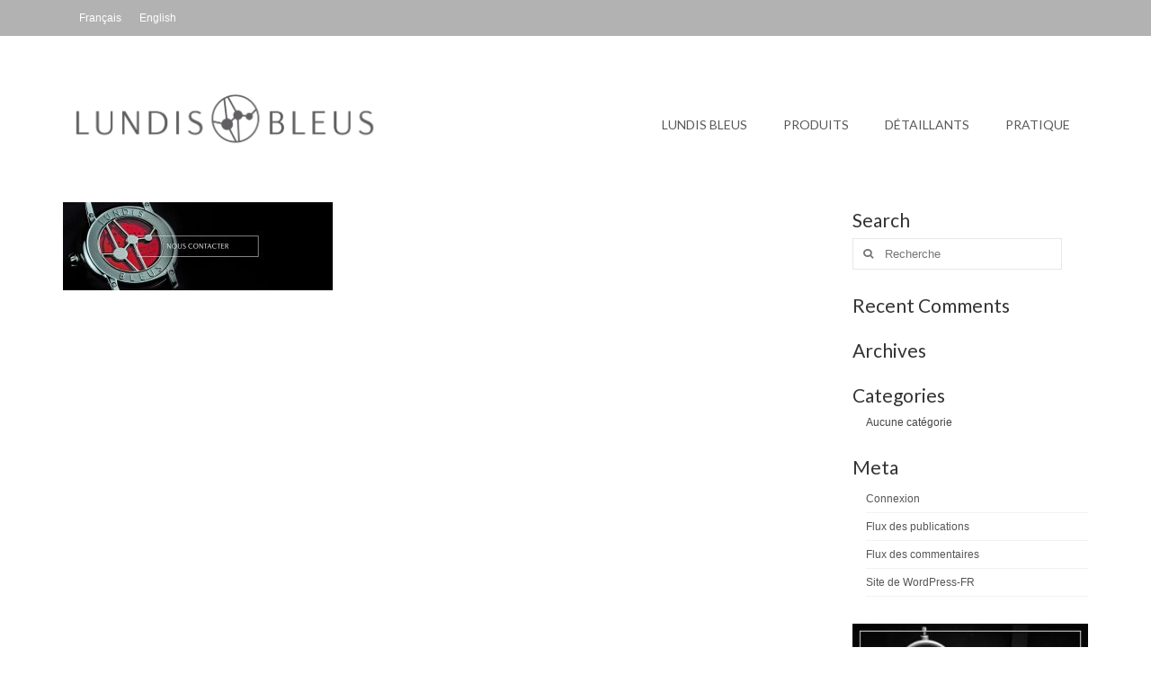

--- FILE ---
content_type: text/html; charset=UTF-8
request_url: https://lundis-bleus.com/contact/nous_contacter-2/
body_size: 13198
content:
<!DOCTYPE html>
<html class="no-js" lang="fr-FR" itemscope="itemscope" itemtype="https://schema.org/WebPage">
<head>
  <meta charset="UTF-8">
  <meta name="viewport" content="width=device-width, initial-scale=1.0">
  <meta http-equiv="X-UA-Compatible" content="IE=edge">
  <meta name='robots' content='index, follow, max-image-preview:large, max-snippet:-1, max-video-preview:-1' />
<link rel="alternate" hreflang="fr" href="https://lundis-bleus.com/contact/nous_contacter-2/" />
<link rel="alternate" hreflang="en" href="https://lundis-bleus.com/en/contact/nous_contacter-2-2/" />
<link rel="alternate" hreflang="x-default" href="https://lundis-bleus.com/contact/nous_contacter-2/" />

            <script data-no-defer="1" data-ezscrex="false" data-cfasync="false" data-pagespeed-no-defer data-cookieconsent="ignore">
                var ctPublicFunctions = {"_ajax_nonce":"754c7a5d77","_rest_nonce":"d0738f7093","_ajax_url":"\/wp-admin\/admin-ajax.php","_rest_url":"https:\/\/lundis-bleus.com\/wp-json\/","data__cookies_type":"native","data__ajax_type":"admin_ajax","data__bot_detector_enabled":0,"data__frontend_data_log_enabled":1,"cookiePrefix":"","wprocket_detected":false,"host_url":"lundis-bleus.com","text__ee_click_to_select":"Click to select the whole data","text__ee_original_email":"The complete one is","text__ee_got_it":"Got it","text__ee_blocked":"Blocked","text__ee_cannot_connect":"Cannot connect","text__ee_cannot_decode":"Can not decode email. Unknown reason","text__ee_email_decoder":"CleanTalk email decoder","text__ee_wait_for_decoding":"The magic is on the way!","text__ee_decoding_process":"Please wait a few seconds while we decode the contact data."}
            </script>
        
            <script data-no-defer="1" data-ezscrex="false" data-cfasync="false" data-pagespeed-no-defer data-cookieconsent="ignore">
                var ctPublic = {"_ajax_nonce":"754c7a5d77","settings__forms__check_internal":"0","settings__forms__check_external":"0","settings__forms__force_protection":0,"settings__forms__search_test":1,"settings__forms__wc_add_to_cart":0,"settings__data__bot_detector_enabled":0,"settings__sfw__anti_crawler":1,"blog_home":"https:\/\/lundis-bleus.com\/","pixel__setting":"0","pixel__enabled":false,"pixel__url":null,"data__email_check_before_post":1,"data__email_check_exist_post":0,"data__cookies_type":"native","data__key_is_ok":true,"data__visible_fields_required":true,"wl_brandname":"Anti-Spam by CleanTalk","wl_brandname_short":"CleanTalk","ct_checkjs_key":1304297987,"emailEncoderPassKey":"0c53a5848b6cb827a8e9834ad5532a00","bot_detector_forms_excluded":"W10=","advancedCacheExists":false,"varnishCacheExists":false,"wc_ajax_add_to_cart":true}
            </script>
        
	<!-- This site is optimized with the Yoast SEO plugin v24.5 - https://yoast.com/wordpress/plugins/seo/ -->
	<title>nous_contacter - Lundis Bleus</title>
	<link rel="canonical" href="https://lundis-bleus.com/contact/nous_contacter-2/" />
	<meta property="og:locale" content="fr_FR" />
	<meta property="og:type" content="article" />
	<meta property="og:title" content="nous_contacter - Lundis Bleus" />
	<meta property="og:url" content="https://lundis-bleus.com/contact/nous_contacter-2/" />
	<meta property="og:site_name" content="Lundis Bleus" />
	<meta property="article:publisher" content="https://www.facebook.com/lundisbleus/" />
	<meta property="og:image" content="https://lundis-bleus.com/contact/nous_contacter-2" />
	<meta property="og:image:width" content="1417" />
	<meta property="og:image:height" content="463" />
	<meta property="og:image:type" content="image/jpeg" />
	<meta name="twitter:card" content="summary_large_image" />
	<script type="application/ld+json" class="yoast-schema-graph">{"@context":"https://schema.org","@graph":[{"@type":"WebPage","@id":"https://lundis-bleus.com/contact/nous_contacter-2/","url":"https://lundis-bleus.com/contact/nous_contacter-2/","name":"nous_contacter - Lundis Bleus","isPartOf":{"@id":"https://lundis-bleus.com/#website"},"primaryImageOfPage":{"@id":"https://lundis-bleus.com/contact/nous_contacter-2/#primaryimage"},"image":{"@id":"https://lundis-bleus.com/contact/nous_contacter-2/#primaryimage"},"thumbnailUrl":"https://lundis-bleus.com/wp-content/uploads/2016/07/NOUS_CONTACTER.jpg","datePublished":"2016-11-12T15:01:42+00:00","breadcrumb":{"@id":"https://lundis-bleus.com/contact/nous_contacter-2/#breadcrumb"},"inLanguage":"fr-FR","potentialAction":[{"@type":"ReadAction","target":["https://lundis-bleus.com/contact/nous_contacter-2/"]}]},{"@type":"ImageObject","inLanguage":"fr-FR","@id":"https://lundis-bleus.com/contact/nous_contacter-2/#primaryimage","url":"https://lundis-bleus.com/wp-content/uploads/2016/07/NOUS_CONTACTER.jpg","contentUrl":"https://lundis-bleus.com/wp-content/uploads/2016/07/NOUS_CONTACTER.jpg","width":1417,"height":463},{"@type":"BreadcrumbList","@id":"https://lundis-bleus.com/contact/nous_contacter-2/#breadcrumb","itemListElement":[{"@type":"ListItem","position":1,"name":"Accueil","item":"https://lundis-bleus.com/"},{"@type":"ListItem","position":2,"name":"CONTACT","item":"https://lundis-bleus.com/contact/"},{"@type":"ListItem","position":3,"name":"nous_contacter"}]},{"@type":"WebSite","@id":"https://lundis-bleus.com/#website","url":"https://lundis-bleus.com/","name":"Lundis Bleus","description":"Horlogerie","publisher":{"@id":"https://lundis-bleus.com/#organization"},"potentialAction":[{"@type":"SearchAction","target":{"@type":"EntryPoint","urlTemplate":"https://lundis-bleus.com/?s={search_term_string}"},"query-input":{"@type":"PropertyValueSpecification","valueRequired":true,"valueName":"search_term_string"}}],"inLanguage":"fr-FR"},{"@type":"Organization","@id":"https://lundis-bleus.com/#organization","name":"Lundis Bleus","url":"https://lundis-bleus.com/","logo":{"@type":"ImageObject","inLanguage":"fr-FR","@id":"https://lundis-bleus.com/#/schema/logo/image/","url":"https://lundis-bleus.com/wp-content/uploads/2016/07/logo_temp_noir.jpg","contentUrl":"https://lundis-bleus.com/wp-content/uploads/2016/07/logo_temp_noir.jpg","width":300,"height":74,"caption":"Lundis Bleus"},"image":{"@id":"https://lundis-bleus.com/#/schema/logo/image/"},"sameAs":["https://www.facebook.com/lundisbleus/","https://www.instagram.com/lundisbleus/"]}]}</script>
	<!-- / Yoast SEO plugin. -->


<link rel='dns-prefetch' href='//fonts.googleapis.com' />
<link rel="alternate" type="application/rss+xml" title="Lundis Bleus &raquo; Flux" href="https://lundis-bleus.com/feed/" />
<link rel="alternate" type="application/rss+xml" title="Lundis Bleus &raquo; Flux des commentaires" href="https://lundis-bleus.com/comments/feed/" />
<link rel="alternate" type="application/rss+xml" title="Lundis Bleus &raquo; nous_contacter Flux des commentaires" href="https://lundis-bleus.com/contact/nous_contacter-2/feed/" />
<script type="text/javascript">
/* <![CDATA[ */
window._wpemojiSettings = {"baseUrl":"https:\/\/s.w.org\/images\/core\/emoji\/15.0.3\/72x72\/","ext":".png","svgUrl":"https:\/\/s.w.org\/images\/core\/emoji\/15.0.3\/svg\/","svgExt":".svg","source":{"concatemoji":"https:\/\/lundis-bleus.com\/wp-includes\/js\/wp-emoji-release.min.js?ver=6.5.7"}};
/*! This file is auto-generated */
!function(i,n){var o,s,e;function c(e){try{var t={supportTests:e,timestamp:(new Date).valueOf()};sessionStorage.setItem(o,JSON.stringify(t))}catch(e){}}function p(e,t,n){e.clearRect(0,0,e.canvas.width,e.canvas.height),e.fillText(t,0,0);var t=new Uint32Array(e.getImageData(0,0,e.canvas.width,e.canvas.height).data),r=(e.clearRect(0,0,e.canvas.width,e.canvas.height),e.fillText(n,0,0),new Uint32Array(e.getImageData(0,0,e.canvas.width,e.canvas.height).data));return t.every(function(e,t){return e===r[t]})}function u(e,t,n){switch(t){case"flag":return n(e,"\ud83c\udff3\ufe0f\u200d\u26a7\ufe0f","\ud83c\udff3\ufe0f\u200b\u26a7\ufe0f")?!1:!n(e,"\ud83c\uddfa\ud83c\uddf3","\ud83c\uddfa\u200b\ud83c\uddf3")&&!n(e,"\ud83c\udff4\udb40\udc67\udb40\udc62\udb40\udc65\udb40\udc6e\udb40\udc67\udb40\udc7f","\ud83c\udff4\u200b\udb40\udc67\u200b\udb40\udc62\u200b\udb40\udc65\u200b\udb40\udc6e\u200b\udb40\udc67\u200b\udb40\udc7f");case"emoji":return!n(e,"\ud83d\udc26\u200d\u2b1b","\ud83d\udc26\u200b\u2b1b")}return!1}function f(e,t,n){var r="undefined"!=typeof WorkerGlobalScope&&self instanceof WorkerGlobalScope?new OffscreenCanvas(300,150):i.createElement("canvas"),a=r.getContext("2d",{willReadFrequently:!0}),o=(a.textBaseline="top",a.font="600 32px Arial",{});return e.forEach(function(e){o[e]=t(a,e,n)}),o}function t(e){var t=i.createElement("script");t.src=e,t.defer=!0,i.head.appendChild(t)}"undefined"!=typeof Promise&&(o="wpEmojiSettingsSupports",s=["flag","emoji"],n.supports={everything:!0,everythingExceptFlag:!0},e=new Promise(function(e){i.addEventListener("DOMContentLoaded",e,{once:!0})}),new Promise(function(t){var n=function(){try{var e=JSON.parse(sessionStorage.getItem(o));if("object"==typeof e&&"number"==typeof e.timestamp&&(new Date).valueOf()<e.timestamp+604800&&"object"==typeof e.supportTests)return e.supportTests}catch(e){}return null}();if(!n){if("undefined"!=typeof Worker&&"undefined"!=typeof OffscreenCanvas&&"undefined"!=typeof URL&&URL.createObjectURL&&"undefined"!=typeof Blob)try{var e="postMessage("+f.toString()+"("+[JSON.stringify(s),u.toString(),p.toString()].join(",")+"));",r=new Blob([e],{type:"text/javascript"}),a=new Worker(URL.createObjectURL(r),{name:"wpTestEmojiSupports"});return void(a.onmessage=function(e){c(n=e.data),a.terminate(),t(n)})}catch(e){}c(n=f(s,u,p))}t(n)}).then(function(e){for(var t in e)n.supports[t]=e[t],n.supports.everything=n.supports.everything&&n.supports[t],"flag"!==t&&(n.supports.everythingExceptFlag=n.supports.everythingExceptFlag&&n.supports[t]);n.supports.everythingExceptFlag=n.supports.everythingExceptFlag&&!n.supports.flag,n.DOMReady=!1,n.readyCallback=function(){n.DOMReady=!0}}).then(function(){return e}).then(function(){var e;n.supports.everything||(n.readyCallback(),(e=n.source||{}).concatemoji?t(e.concatemoji):e.wpemoji&&e.twemoji&&(t(e.twemoji),t(e.wpemoji)))}))}((window,document),window._wpemojiSettings);
/* ]]> */
</script>
<style id='wp-emoji-styles-inline-css' type='text/css'>

	img.wp-smiley, img.emoji {
		display: inline !important;
		border: none !important;
		box-shadow: none !important;
		height: 1em !important;
		width: 1em !important;
		margin: 0 0.07em !important;
		vertical-align: -0.1em !important;
		background: none !important;
		padding: 0 !important;
	}
</style>
<link rel='stylesheet' id='wp-block-library-css' href='https://lundis-bleus.com/wp-includes/css/dist/block-library/style.min.css?ver=6.5.7' type='text/css' media='all' />
<style id='classic-theme-styles-inline-css' type='text/css'>
/*! This file is auto-generated */
.wp-block-button__link{color:#fff;background-color:#32373c;border-radius:9999px;box-shadow:none;text-decoration:none;padding:calc(.667em + 2px) calc(1.333em + 2px);font-size:1.125em}.wp-block-file__button{background:#32373c;color:#fff;text-decoration:none}
</style>
<style id='global-styles-inline-css' type='text/css'>
body{--wp--preset--color--black: #000;--wp--preset--color--cyan-bluish-gray: #abb8c3;--wp--preset--color--white: #fff;--wp--preset--color--pale-pink: #f78da7;--wp--preset--color--vivid-red: #cf2e2e;--wp--preset--color--luminous-vivid-orange: #ff6900;--wp--preset--color--luminous-vivid-amber: #fcb900;--wp--preset--color--light-green-cyan: #7bdcb5;--wp--preset--color--vivid-green-cyan: #00d084;--wp--preset--color--pale-cyan-blue: #8ed1fc;--wp--preset--color--vivid-cyan-blue: #0693e3;--wp--preset--color--vivid-purple: #9b51e0;--wp--preset--color--virtue-primary: #898989;--wp--preset--color--virtue-primary-light: #c4c4c4;--wp--preset--color--very-light-gray: #eee;--wp--preset--color--very-dark-gray: #444;--wp--preset--gradient--vivid-cyan-blue-to-vivid-purple: linear-gradient(135deg,rgba(6,147,227,1) 0%,rgb(155,81,224) 100%);--wp--preset--gradient--light-green-cyan-to-vivid-green-cyan: linear-gradient(135deg,rgb(122,220,180) 0%,rgb(0,208,130) 100%);--wp--preset--gradient--luminous-vivid-amber-to-luminous-vivid-orange: linear-gradient(135deg,rgba(252,185,0,1) 0%,rgba(255,105,0,1) 100%);--wp--preset--gradient--luminous-vivid-orange-to-vivid-red: linear-gradient(135deg,rgba(255,105,0,1) 0%,rgb(207,46,46) 100%);--wp--preset--gradient--very-light-gray-to-cyan-bluish-gray: linear-gradient(135deg,rgb(238,238,238) 0%,rgb(169,184,195) 100%);--wp--preset--gradient--cool-to-warm-spectrum: linear-gradient(135deg,rgb(74,234,220) 0%,rgb(151,120,209) 20%,rgb(207,42,186) 40%,rgb(238,44,130) 60%,rgb(251,105,98) 80%,rgb(254,248,76) 100%);--wp--preset--gradient--blush-light-purple: linear-gradient(135deg,rgb(255,206,236) 0%,rgb(152,150,240) 100%);--wp--preset--gradient--blush-bordeaux: linear-gradient(135deg,rgb(254,205,165) 0%,rgb(254,45,45) 50%,rgb(107,0,62) 100%);--wp--preset--gradient--luminous-dusk: linear-gradient(135deg,rgb(255,203,112) 0%,rgb(199,81,192) 50%,rgb(65,88,208) 100%);--wp--preset--gradient--pale-ocean: linear-gradient(135deg,rgb(255,245,203) 0%,rgb(182,227,212) 50%,rgb(51,167,181) 100%);--wp--preset--gradient--electric-grass: linear-gradient(135deg,rgb(202,248,128) 0%,rgb(113,206,126) 100%);--wp--preset--gradient--midnight: linear-gradient(135deg,rgb(2,3,129) 0%,rgb(40,116,252) 100%);--wp--preset--font-size--small: 13px;--wp--preset--font-size--medium: 20px;--wp--preset--font-size--large: 36px;--wp--preset--font-size--x-large: 42px;--wp--preset--spacing--20: 0.44rem;--wp--preset--spacing--30: 0.67rem;--wp--preset--spacing--40: 1rem;--wp--preset--spacing--50: 1.5rem;--wp--preset--spacing--60: 2.25rem;--wp--preset--spacing--70: 3.38rem;--wp--preset--spacing--80: 5.06rem;--wp--preset--shadow--natural: 6px 6px 9px rgba(0, 0, 0, 0.2);--wp--preset--shadow--deep: 12px 12px 50px rgba(0, 0, 0, 0.4);--wp--preset--shadow--sharp: 6px 6px 0px rgba(0, 0, 0, 0.2);--wp--preset--shadow--outlined: 6px 6px 0px -3px rgba(255, 255, 255, 1), 6px 6px rgba(0, 0, 0, 1);--wp--preset--shadow--crisp: 6px 6px 0px rgba(0, 0, 0, 1);}:where(.is-layout-flex){gap: 0.5em;}:where(.is-layout-grid){gap: 0.5em;}body .is-layout-flex{display: flex;}body .is-layout-flex{flex-wrap: wrap;align-items: center;}body .is-layout-flex > *{margin: 0;}body .is-layout-grid{display: grid;}body .is-layout-grid > *{margin: 0;}:where(.wp-block-columns.is-layout-flex){gap: 2em;}:where(.wp-block-columns.is-layout-grid){gap: 2em;}:where(.wp-block-post-template.is-layout-flex){gap: 1.25em;}:where(.wp-block-post-template.is-layout-grid){gap: 1.25em;}.has-black-color{color: var(--wp--preset--color--black) !important;}.has-cyan-bluish-gray-color{color: var(--wp--preset--color--cyan-bluish-gray) !important;}.has-white-color{color: var(--wp--preset--color--white) !important;}.has-pale-pink-color{color: var(--wp--preset--color--pale-pink) !important;}.has-vivid-red-color{color: var(--wp--preset--color--vivid-red) !important;}.has-luminous-vivid-orange-color{color: var(--wp--preset--color--luminous-vivid-orange) !important;}.has-luminous-vivid-amber-color{color: var(--wp--preset--color--luminous-vivid-amber) !important;}.has-light-green-cyan-color{color: var(--wp--preset--color--light-green-cyan) !important;}.has-vivid-green-cyan-color{color: var(--wp--preset--color--vivid-green-cyan) !important;}.has-pale-cyan-blue-color{color: var(--wp--preset--color--pale-cyan-blue) !important;}.has-vivid-cyan-blue-color{color: var(--wp--preset--color--vivid-cyan-blue) !important;}.has-vivid-purple-color{color: var(--wp--preset--color--vivid-purple) !important;}.has-black-background-color{background-color: var(--wp--preset--color--black) !important;}.has-cyan-bluish-gray-background-color{background-color: var(--wp--preset--color--cyan-bluish-gray) !important;}.has-white-background-color{background-color: var(--wp--preset--color--white) !important;}.has-pale-pink-background-color{background-color: var(--wp--preset--color--pale-pink) !important;}.has-vivid-red-background-color{background-color: var(--wp--preset--color--vivid-red) !important;}.has-luminous-vivid-orange-background-color{background-color: var(--wp--preset--color--luminous-vivid-orange) !important;}.has-luminous-vivid-amber-background-color{background-color: var(--wp--preset--color--luminous-vivid-amber) !important;}.has-light-green-cyan-background-color{background-color: var(--wp--preset--color--light-green-cyan) !important;}.has-vivid-green-cyan-background-color{background-color: var(--wp--preset--color--vivid-green-cyan) !important;}.has-pale-cyan-blue-background-color{background-color: var(--wp--preset--color--pale-cyan-blue) !important;}.has-vivid-cyan-blue-background-color{background-color: var(--wp--preset--color--vivid-cyan-blue) !important;}.has-vivid-purple-background-color{background-color: var(--wp--preset--color--vivid-purple) !important;}.has-black-border-color{border-color: var(--wp--preset--color--black) !important;}.has-cyan-bluish-gray-border-color{border-color: var(--wp--preset--color--cyan-bluish-gray) !important;}.has-white-border-color{border-color: var(--wp--preset--color--white) !important;}.has-pale-pink-border-color{border-color: var(--wp--preset--color--pale-pink) !important;}.has-vivid-red-border-color{border-color: var(--wp--preset--color--vivid-red) !important;}.has-luminous-vivid-orange-border-color{border-color: var(--wp--preset--color--luminous-vivid-orange) !important;}.has-luminous-vivid-amber-border-color{border-color: var(--wp--preset--color--luminous-vivid-amber) !important;}.has-light-green-cyan-border-color{border-color: var(--wp--preset--color--light-green-cyan) !important;}.has-vivid-green-cyan-border-color{border-color: var(--wp--preset--color--vivid-green-cyan) !important;}.has-pale-cyan-blue-border-color{border-color: var(--wp--preset--color--pale-cyan-blue) !important;}.has-vivid-cyan-blue-border-color{border-color: var(--wp--preset--color--vivid-cyan-blue) !important;}.has-vivid-purple-border-color{border-color: var(--wp--preset--color--vivid-purple) !important;}.has-vivid-cyan-blue-to-vivid-purple-gradient-background{background: var(--wp--preset--gradient--vivid-cyan-blue-to-vivid-purple) !important;}.has-light-green-cyan-to-vivid-green-cyan-gradient-background{background: var(--wp--preset--gradient--light-green-cyan-to-vivid-green-cyan) !important;}.has-luminous-vivid-amber-to-luminous-vivid-orange-gradient-background{background: var(--wp--preset--gradient--luminous-vivid-amber-to-luminous-vivid-orange) !important;}.has-luminous-vivid-orange-to-vivid-red-gradient-background{background: var(--wp--preset--gradient--luminous-vivid-orange-to-vivid-red) !important;}.has-very-light-gray-to-cyan-bluish-gray-gradient-background{background: var(--wp--preset--gradient--very-light-gray-to-cyan-bluish-gray) !important;}.has-cool-to-warm-spectrum-gradient-background{background: var(--wp--preset--gradient--cool-to-warm-spectrum) !important;}.has-blush-light-purple-gradient-background{background: var(--wp--preset--gradient--blush-light-purple) !important;}.has-blush-bordeaux-gradient-background{background: var(--wp--preset--gradient--blush-bordeaux) !important;}.has-luminous-dusk-gradient-background{background: var(--wp--preset--gradient--luminous-dusk) !important;}.has-pale-ocean-gradient-background{background: var(--wp--preset--gradient--pale-ocean) !important;}.has-electric-grass-gradient-background{background: var(--wp--preset--gradient--electric-grass) !important;}.has-midnight-gradient-background{background: var(--wp--preset--gradient--midnight) !important;}.has-small-font-size{font-size: var(--wp--preset--font-size--small) !important;}.has-medium-font-size{font-size: var(--wp--preset--font-size--medium) !important;}.has-large-font-size{font-size: var(--wp--preset--font-size--large) !important;}.has-x-large-font-size{font-size: var(--wp--preset--font-size--x-large) !important;}
.wp-block-navigation a:where(:not(.wp-element-button)){color: inherit;}
:where(.wp-block-post-template.is-layout-flex){gap: 1.25em;}:where(.wp-block-post-template.is-layout-grid){gap: 1.25em;}
:where(.wp-block-columns.is-layout-flex){gap: 2em;}:where(.wp-block-columns.is-layout-grid){gap: 2em;}
.wp-block-pullquote{font-size: 1.5em;line-height: 1.6;}
</style>
<link rel='stylesheet' id='foobox-free-min-css' href='https://lundis-bleus.com/wp-content/plugins/foobox-image-lightbox/free/css/foobox.free.min.css?ver=2.7.41' type='text/css' media='all' />
<link rel='stylesheet' id='cleantalk-public-css-css' href='https://lundis-bleus.com/wp-content/plugins/cleantalk-spam-protect/css/cleantalk-public.min.css?ver=6.71.1_1769432164' type='text/css' media='all' />
<link rel='stylesheet' id='cleantalk-email-decoder-css-css' href='https://lundis-bleus.com/wp-content/plugins/cleantalk-spam-protect/css/cleantalk-email-decoder.min.css?ver=6.71.1_1769432164' type='text/css' media='all' />
<link rel='stylesheet' id='sow-image-default-c67d20f9f743-3763-css' href='https://lundis-bleus.com/wp-content/uploads/siteorigin-widgets/sow-image-default-c67d20f9f743-3763.css?ver=6.5.7' type='text/css' media='all' />
<link rel='stylesheet' id='sow-button-base-css' href='https://lundis-bleus.com/wp-content/plugins/so-widgets-bundle/widgets/button/css/style.css?ver=1.70.4' type='text/css' media='all' />
<link rel='stylesheet' id='sow-button-wire-3f01404d334b-css' href='https://lundis-bleus.com/wp-content/uploads/siteorigin-widgets/sow-button-wire-3f01404d334b.css?ver=6.5.7' type='text/css' media='all' />
<link rel='stylesheet' id='sow-image-default-e4c2d9f6c920-css' href='https://lundis-bleus.com/wp-content/uploads/siteorigin-widgets/sow-image-default-e4c2d9f6c920.css?ver=6.5.7' type='text/css' media='all' />
<link rel='stylesheet' id='wpml-legacy-horizontal-list-0-css' href='https://lundis-bleus.com/wp-content/plugins/sitepress-multilingual-cms/templates/language-switchers/legacy-list-horizontal/style.min.css?ver=1' type='text/css' media='all' />
<style id='wpml-legacy-horizontal-list-0-inline-css' type='text/css'>
.wpml-ls-sidebars-topbarright{background-color:#b2b2b2;}.wpml-ls-sidebars-topbarright, .wpml-ls-sidebars-topbarright .wpml-ls-sub-menu, .wpml-ls-sidebars-topbarright a {border-color:#b2b2b2;}.wpml-ls-sidebars-topbarright a, .wpml-ls-sidebars-topbarright .wpml-ls-sub-menu a, .wpml-ls-sidebars-topbarright .wpml-ls-sub-menu a:link, .wpml-ls-sidebars-topbarright li:not(.wpml-ls-current-language) .wpml-ls-link, .wpml-ls-sidebars-topbarright li:not(.wpml-ls-current-language) .wpml-ls-link:link {color:#ffffff;background-color:#b2b2b2;}.wpml-ls-sidebars-topbarright .wpml-ls-sub-menu a:hover,.wpml-ls-sidebars-topbarright .wpml-ls-sub-menu a:focus, .wpml-ls-sidebars-topbarright .wpml-ls-sub-menu a:link:hover, .wpml-ls-sidebars-topbarright .wpml-ls-sub-menu a:link:focus {color:#3f3f3f;background-color:#b2b2b2;}.wpml-ls-sidebars-topbarright .wpml-ls-current-language > a {color:#ffffff;background-color:#b2b2b2;}.wpml-ls-sidebars-topbarright .wpml-ls-current-language:hover>a, .wpml-ls-sidebars-topbarright .wpml-ls-current-language>a:focus {color:#3f3f3f;background-color:#b2b2b2;}
.wpml-ls-statics-shortcode_actions{background-color:#b2b2b2;}.wpml-ls-statics-shortcode_actions, .wpml-ls-statics-shortcode_actions .wpml-ls-sub-menu, .wpml-ls-statics-shortcode_actions a {border-color:#b2b2b2;}.wpml-ls-statics-shortcode_actions a, .wpml-ls-statics-shortcode_actions .wpml-ls-sub-menu a, .wpml-ls-statics-shortcode_actions .wpml-ls-sub-menu a:link, .wpml-ls-statics-shortcode_actions li:not(.wpml-ls-current-language) .wpml-ls-link, .wpml-ls-statics-shortcode_actions li:not(.wpml-ls-current-language) .wpml-ls-link:link {color:#ffffff;background-color:#b2b2b2;}.wpml-ls-statics-shortcode_actions .wpml-ls-sub-menu a:hover,.wpml-ls-statics-shortcode_actions .wpml-ls-sub-menu a:focus, .wpml-ls-statics-shortcode_actions .wpml-ls-sub-menu a:link:hover, .wpml-ls-statics-shortcode_actions .wpml-ls-sub-menu a:link:focus {color:#3f3f3f;background-color:#b2b2b2;}.wpml-ls-statics-shortcode_actions .wpml-ls-current-language > a {color:#ffffff;background-color:#b2b2b2;}.wpml-ls-statics-shortcode_actions .wpml-ls-current-language:hover>a, .wpml-ls-statics-shortcode_actions .wpml-ls-current-language>a:focus {color:#3f3f3f;background-color:#b2b2b2;}
#lang_sel_list ul a { /* height: auto; */ line-height: 2.5em; }
</style>
<style id='kadence-blocks-global-variables-inline-css' type='text/css'>
:root {--global-kb-font-size-sm:clamp(0.8rem, 0.73rem + 0.217vw, 0.9rem);--global-kb-font-size-md:clamp(1.1rem, 0.995rem + 0.326vw, 1.25rem);--global-kb-font-size-lg:clamp(1.75rem, 1.576rem + 0.543vw, 2rem);--global-kb-font-size-xl:clamp(2.25rem, 1.728rem + 1.63vw, 3rem);--global-kb-font-size-xxl:clamp(2.5rem, 1.456rem + 3.26vw, 4rem);--global-kb-font-size-xxxl:clamp(2.75rem, 0.489rem + 7.065vw, 6rem);}:root {--global-palette1: #3182CE;--global-palette2: #2B6CB0;--global-palette3: #1A202C;--global-palette4: #2D3748;--global-palette5: #4A5568;--global-palette6: #718096;--global-palette7: #EDF2F7;--global-palette8: #F7FAFC;--global-palette9: #ffffff;}
</style>
<link rel='stylesheet' id='virtue_theme-css' href='https://lundis-bleus.com/wp-content/themes/virtue/assets/css/virtue.css?ver=3.4.14' type='text/css' media='all' />
<link rel='stylesheet' id='virtue_skin-css' href='https://lundis-bleus.com/wp-content/themes/virtue/assets/css/skins/default.css?ver=3.4.14' type='text/css' media='all' />
<link rel='stylesheet' id='redux-google-fonts-virtue-css' href='https://fonts.googleapis.com/css?family=Lato%3A400%2C700&#038;ver=6.5.7' type='text/css' media='all' />
<script type="text/javascript" src="https://lundis-bleus.com/wp-includes/js/tinymce/tinymce.min.js?ver=49110-20201110" id="wp-tinymce-root-js"></script>
<script type="text/javascript" src="https://lundis-bleus.com/wp-includes/js/tinymce/plugins/compat3x/plugin.min.js?ver=49110-20201110" id="wp-tinymce-js"></script>
<script type="text/javascript" src="https://lundis-bleus.com/wp-includes/js/jquery/jquery.min.js?ver=3.7.1" id="jquery-core-js"></script>
<script type="text/javascript" src="https://lundis-bleus.com/wp-includes/js/jquery/jquery-migrate.min.js?ver=3.4.1" id="jquery-migrate-js"></script>
<script type="text/javascript" src="https://lundis-bleus.com/wp-content/plugins/cleantalk-spam-protect/js/apbct-public-bundle_gathering.min.js?ver=6.71.1_1769432164" id="apbct-public-bundle_gathering.min-js-js"></script>
<!--[if lt IE 9]>
<script type="text/javascript" src="https://lundis-bleus.com/wp-content/themes/virtue/assets/js/vendor/respond.min.js?ver=6.5.7" id="virtue-respond-js"></script>
<![endif]-->
<script type="text/javascript" id="foobox-free-min-js-before">
/* <![CDATA[ */
/* Run FooBox FREE (v2.7.41) */
var FOOBOX = window.FOOBOX = {
	ready: true,
	disableOthers: false,
	o: {wordpress: { enabled: true }, countMessage:'image %index of %total', captions: { dataTitle: ["captionTitle","title"], dataDesc: ["captionDesc","description"] }, rel: '', excludes:'.fbx-link,.nofoobox,.nolightbox,a[href*="pinterest.com/pin/create/button/"]', affiliate : { enabled: false }},
	selectors: [
		".foogallery-container.foogallery-lightbox-foobox", ".foogallery-container.foogallery-lightbox-foobox-free", ".gallery", ".wp-block-gallery", ".wp-caption", ".wp-block-image", "a:has(img[class*=wp-image-])", ".foobox"
	],
	pre: function( $ ){
		// Custom JavaScript (Pre)
		
	},
	post: function( $ ){
		// Custom JavaScript (Post)
		
		// Custom Captions Code
		
	},
	custom: function( $ ){
		// Custom Extra JS
		
	}
};
/* ]]> */
</script>
<script type="text/javascript" src="https://lundis-bleus.com/wp-content/plugins/foobox-image-lightbox/free/js/foobox.free.min.js?ver=2.7.41" id="foobox-free-min-js"></script>
<link rel="https://api.w.org/" href="https://lundis-bleus.com/wp-json/" /><link rel="alternate" type="application/json" href="https://lundis-bleus.com/wp-json/wp/v2/media/3763" /><link rel="EditURI" type="application/rsd+xml" title="RSD" href="https://lundis-bleus.com/xmlrpc.php?rsd" />
<meta name="generator" content="WordPress 6.5.7" />
<link rel='shortlink' href='https://lundis-bleus.com/?p=3763' />
<link rel="alternate" type="application/json+oembed" href="https://lundis-bleus.com/wp-json/oembed/1.0/embed?url=https%3A%2F%2Flundis-bleus.com%2Fcontact%2Fnous_contacter-2%2F" />
<link rel="alternate" type="text/xml+oembed" href="https://lundis-bleus.com/wp-json/oembed/1.0/embed?url=https%3A%2F%2Flundis-bleus.com%2Fcontact%2Fnous_contacter-2%2F&#038;format=xml" />
<meta name="generator" content="WPML ver:4.8.6 stt:1,4;" />

		<!-- GA Google Analytics @ https://m0n.co/ga -->
		<script>
			(function(i,s,o,g,r,a,m){i['GoogleAnalyticsObject']=r;i[r]=i[r]||function(){
			(i[r].q=i[r].q||[]).push(arguments)},i[r].l=1*new Date();a=s.createElement(o),
			m=s.getElementsByTagName(o)[0];a.async=1;a.src=g;m.parentNode.insertBefore(a,m)
			})(window,document,'script','https://www.google-analytics.com/analytics.js','ga');
			ga('create', 'UA-88129211-1', 'auto');
			ga('send', 'pageview');
		</script>

	        <script type="text/javascript">
            (function () {
                window.lsow_fs = {can_use_premium_code: false};
            })();
        </script>
        <style type="text/css">#logo {padding-top:60px;}#logo {padding-bottom:40px;}#logo {margin-left:0px;}#logo {margin-right:0px;}#nav-main {margin-top:80px;}#nav-main {margin-bottom:0px;}.headerfont, .tp-caption {font-family:Lato;}.topbarmenu ul li {font-family:Lato;}.home-message:hover {background-color:#898989; background-color: rgba(137, 137, 137, 0.6);}
  nav.woocommerce-pagination ul li a:hover, .wp-pagenavi a:hover, .panel-heading .accordion-toggle, .variations .kad_radio_variations label:hover, .variations .kad_radio_variations label.selectedValue {border-color: #898989;}
  a, #nav-main ul.sf-menu ul li a:hover, .product_price ins .amount, .price ins .amount, .color_primary, .primary-color, #logo a.brand, #nav-main ul.sf-menu a:hover,
  .woocommerce-message:before, .woocommerce-info:before, #nav-second ul.sf-menu a:hover, .footerclass a:hover, .posttags a:hover, .subhead a:hover, .nav-trigger-case:hover .kad-menu-name, 
  .nav-trigger-case:hover .kad-navbtn, #kadbreadcrumbs a:hover, #wp-calendar a, .star-rating, .has-virtue-primary-color {color: #898989;}
.widget_price_filter .ui-slider .ui-slider-handle, .product_item .kad_add_to_cart:hover, .product_item:hover a.button:hover, .product_item:hover .kad_add_to_cart:hover, .kad-btn-primary, html .woocommerce-page .widget_layered_nav ul.yith-wcan-label li a:hover, html .woocommerce-page .widget_layered_nav ul.yith-wcan-label li.chosen a,
.product-category.grid_item a:hover h5, .woocommerce-message .button, .widget_layered_nav_filters ul li a, .widget_layered_nav ul li.chosen a, .wpcf7 input.wpcf7-submit, .yith-wcan .yith-wcan-reset-navigation,
#containerfooter .menu li a:hover, .bg_primary, .portfolionav a:hover, .home-iconmenu a:hover, p.demo_store, .topclass, #commentform .form-submit #submit, .kad-hover-bg-primary:hover, .widget_shopping_cart_content .checkout,
.login .form-row .button, .variations .kad_radio_variations label.selectedValue, #payment #place_order, .wpcf7 input.wpcf7-back, .shop_table .actions input[type=submit].checkout-button, .cart_totals .checkout-button, input[type="submit"].button, .order-actions .button, .has-virtue-primary-background-color {background: #898989;}a:hover, .has-virtue-primary-light-color {color: #c4c4c4;} .kad-btn-primary:hover, .login .form-row .button:hover, #payment #place_order:hover, .yith-wcan .yith-wcan-reset-navigation:hover, .widget_shopping_cart_content .checkout:hover,
	.woocommerce-message .button:hover, #commentform .form-submit #submit:hover, .wpcf7 input.wpcf7-submit:hover, .widget_layered_nav_filters ul li a:hover, .cart_totals .checkout-button:hover,
	.widget_layered_nav ul li.chosen a:hover, .shop_table .actions input[type=submit].checkout-button:hover, .wpcf7 input.wpcf7-back:hover, .order-actions .button:hover, input[type="submit"].button:hover, .product_item:hover .kad_add_to_cart, .product_item:hover a.button, .has-virtue-primary-light-background-color {background: #c4c4c4;}input[type=number]::-webkit-inner-spin-button, input[type=number]::-webkit-outer-spin-button { -webkit-appearance: none; margin: 0; } input[type=number] {-moz-appearance: textfield;}.quantity input::-webkit-outer-spin-button,.quantity input::-webkit-inner-spin-button {display: none;}#containerfooter h3, #containerfooter, .footercredits p, .footerclass a, .footernav ul li a {color:#ffffff;}.contentclass, .nav-tabs>.active>a, .nav-tabs>.active>a:hover, .nav-tabs>.active>a:focus {background:#ffffff    ;}.topclass {background:#b2b2b2    ;}.headerclass {background:#ffffff    ;}.mobileclass {background:transparent    ;}.footerclass {background:#b2b2b2    ;}body {background:#ffffff ; background-position: 0% 0%;   }.product_item .product_details h5 {text-transform: none;}.product_item .product_details h5 {min-height:40px;}.kad-topbar-left, .kad-topbar-left .topbarmenu {float:right;} .kad-topbar-left .topbar_social, .kad-topbar-left .topbarmenu ul, .kad-topbar-left .kad-cart-total,.kad-topbar-right #topbar-search .form-search{float:left}.entry-content p { margin-bottom:16px;}.page-header {
display: none;
}

.pricebox .product_price {font-size:17px;}

.product .kad_add_to_cart {font-size: 15px; padding: 8px 18px;}

div.product .woocommerce-tabs ul.tabs a { font-size: 12px; }     /* changes font-size of tab titles */

.woocommerce .woocommerce_tabs .panel h2, .woocommerce .woocommerce-tabs .panel h2 {display:none !important}

.woocommerce div.product div.images.woocommerce-product-gallery{
opacity:100!important;
}

</style><style type="text/css">.recentcomments a{display:inline !important;padding:0 !important;margin:0 !important;}</style><link rel="icon" href="https://lundis-bleus.com/wp-content/uploads/2021/08/cropped-Lundis_Bleus_Logo-32x32.jpg" sizes="32x32" />
<link rel="icon" href="https://lundis-bleus.com/wp-content/uploads/2021/08/cropped-Lundis_Bleus_Logo-192x192.jpg" sizes="192x192" />
<link rel="apple-touch-icon" href="https://lundis-bleus.com/wp-content/uploads/2021/08/cropped-Lundis_Bleus_Logo-180x180.jpg" />
<meta name="msapplication-TileImage" content="https://lundis-bleus.com/wp-content/uploads/2021/08/cropped-Lundis_Bleus_Logo-270x270.jpg" />
<style type="text/css" title="dynamic-css" class="options-output">header #logo a.brand,.logofont{font-family:Lato;line-height:40px;font-weight:400;font-style:normal;font-size:32px;}.kad_tagline{font-family:Lato;line-height:20px;font-weight:400;font-style:normal;color:#444444;font-size:14px;}.product_item .product_details h5{font-family:Lato;line-height:20px;font-weight:700;font-style:normal;font-size:16px;}h1{font-family:Lato;line-height:40px;font-weight:400;font-style:normal;color:#ffffff;font-size:38px;}h2{font-family:Lato;line-height:40px;font-weight:normal;font-style:normal;font-size:32px;}h3{font-family:Lato;line-height:20px;font-weight:400;font-style:normal;font-size:21px;}h4{font-family:Lato;line-height:40px;font-weight:400;font-style:normal;font-size:24px;}h5{font-family:Lato;line-height:24px;font-weight:700;font-style:normal;font-size:18px;}body{font-family:Verdana, Geneva, sans-serif;line-height:16px;font-weight:400;font-style:normal;font-size:12px;}#nav-main ul.sf-menu a{font-family:Lato;line-height:18px;font-weight:400;font-style:normal;color:#595959;font-size:14px;}#nav-second ul.sf-menu a{font-family:Lato;line-height:22px;font-weight:400;font-style:normal;font-size:18px;}.kad-nav-inner .kad-mnav, .kad-mobile-nav .kad-nav-inner li a,.nav-trigger-case{font-family:Lato;line-height:20px;font-weight:400;font-style:normal;color:#3d3d3d;font-size:16px;}</style></head>
<body class="attachment attachment-template-default attachmentid-3763 attachment-jpeg wp-embed-responsive metaslider-plugin wide nous_contacter-2">
	<div id="kt-skip-link"><a href="#content">Skip to Main Content</a></div>
	<div id="wrapper" class="container">
	<header class="banner headerclass" itemscope itemtype="https://schema.org/WPHeader">
	<div id="topbar" class="topclass">
	<div class="container">
		<div class="row">
			<div class="col-md-6 col-sm-6 kad-topbar-left">
				<div class="topbarmenu clearfix">
								</div>
			</div><!-- close col-md-6 --> 
			<div class="col-md-6 col-sm-6 kad-topbar-right">
				<div id="topbar-search" class="topbar-widget">
					
<div class="wpml-ls-sidebars-topbarright wpml-ls wpml-ls-legacy-list-horizontal">
	<ul role="menu"><li class="wpml-ls-slot-topbarright wpml-ls-item wpml-ls-item-fr wpml-ls-current-language wpml-ls-first-item wpml-ls-item-legacy-list-horizontal" role="none">
				<a href="https://lundis-bleus.com/contact/nous_contacter-2/" class="wpml-ls-link" role="menuitem" >
                    <span class="wpml-ls-native" role="menuitem">Français</span></a>
			</li><li class="wpml-ls-slot-topbarright wpml-ls-item wpml-ls-item-en wpml-ls-last-item wpml-ls-item-legacy-list-horizontal" role="none">
				<a href="https://lundis-bleus.com/en/contact/nous_contacter-2-2/" class="wpml-ls-link" role="menuitem"  aria-label="Passer à English" title="Passer à English" >
                    <span class="wpml-ls-native" lang="en">English</span></a>
			</li></ul>
</div>
				</div>
			</div> <!-- close col-md-6-->
		</div> <!-- Close Row -->
	</div> <!-- Close Container -->
</div>	<div class="container">
		<div class="row">
			<div class="col-md-4 clearfix kad-header-left">
				<div id="logo" class="logocase">
					<a class="brand logofont" href="https://lundis-bleus.com/">
													<div id="thelogo">
								<img src="https://lundis-bleus.com/wp-content/uploads/2016/11/logo_temp.png" alt="Lundis Bleus" width="1461" height="283" class="kad-standard-logo" />
															</div>
												</a>
									</div> <!-- Close #logo -->
			</div><!-- close logo span -->
							<div class="col-md-8 kad-header-right">
					<nav id="nav-main" class="clearfix" itemscope itemtype="https://schema.org/SiteNavigationElement">
						<ul id="menu-menu-principale-francais" class="sf-menu"><li  class=" sf-dropdown menu-item-2637"><a href="https://lundis-bleus.com/lundis-bleus/"><span>LUNDIS BLEUS</span></a>
<ul class="sub-menu sf-dropdown-menu dropdown">
	<li  class=" menu-item-3140"><a href="https://lundis-bleus.com/decouvrir-la-marque/"><span>NOUS DÉCOUVRIR</span></a></li>
	<li  class=" menu-item-3139"><a href="https://lundis-bleus.com/latelier/"><span>L’ATELIER</span></a></li>
</ul>
</li>
<li  class=" sf-dropdown menu-item-2636"><a href="https://lundis-bleus.com/produits-principale/"><span>PRODUITS</span></a>
<ul class="sub-menu sf-dropdown-menu dropdown">
	<li  class=" menu-item-7691"><a href="https://lundis-bleus.com/ref1120-specifications/"><span>RÉF.1120 – SPÉCIFICATIONS</span></a></li>
	<li  class=" menu-item-7810"><a href="https://lundis-bleus.com/ref-1120-galerie/"><span>RÉF.1120 – GALERIE</span></a></li>
	<li  class=" menu-item-8265"><a href="https://lundis-bleus.com/ref1125/"><span>RÉF.1125</span></a></li>
	<li  class=" menu-item-7056"><a href="https://lundis-bleus.com/pieces-uniques/"><span>PIÈCES UNIQUES</span></a></li>
	<li  class=" menu-item-7833"><a href="https://lundis-bleus.com/envie-de-passer-commande/"><span>ENVIE DE PASSER COMMANDE?</span></a></li>
</ul>
</li>
<li  class=" menu-item-4817"><a href="https://lundis-bleus.com/detaillants/"><span>DÉTAILLANTS</span></a></li>
<li  class=" sf-dropdown menu-item-2701"><a href="https://lundis-bleus.com/pratique/"><span>PRATIQUE</span></a>
<ul class="sub-menu sf-dropdown-menu dropdown">
	<li  class=" menu-item-3071"><a href="https://lundis-bleus.com/garantie/"><span>GARANTIE</span></a></li>
	<li  class=" menu-item-3070"><a href="https://lundis-bleus.com/service-apres-vente/"><span>SERVICE APRÈS VENTE</span></a></li>
	<li  class=" menu-item-3072"><a href="https://lundis-bleus.com/conditions-generales-de-vente/"><span>CONDITIONS GÉNÉRALES DE VENTE</span></a></li>
	<li  class=" menu-item-3073"><a href="https://lundis-bleus.com/contact/"><span>CONTACT</span></a></li>
</ul>
</li>
</ul>					</nav> 
				</div> <!-- Close menuclass-->
			       
		</div> <!-- Close Row -->
					<div id="mobile-nav-trigger" class="nav-trigger">
				<button class="nav-trigger-case mobileclass collapsed" data-toggle="collapse" data-target=".kad-nav-collapse">
					<span class="kad-navbtn"><i class="icon-reorder"></i></span>
					<span class="kad-menu-name">Menu</span>
				</button>
			</div>
			<div id="kad-mobile-nav" class="kad-mobile-nav">
				<div class="kad-nav-inner mobileclass">
					<div class="kad-nav-collapse">
					<ul id="menu-menu-principale-francais-1" class="kad-mnav"><li  class=" sf-dropdown menu-item-2637"><a href="https://lundis-bleus.com/lundis-bleus/"><span>LUNDIS BLEUS</span></a>
<ul class="sub-menu sf-dropdown-menu dropdown">
	<li  class=" menu-item-3140"><a href="https://lundis-bleus.com/decouvrir-la-marque/"><span>NOUS DÉCOUVRIR</span></a></li>
	<li  class=" menu-item-3139"><a href="https://lundis-bleus.com/latelier/"><span>L’ATELIER</span></a></li>
</ul>
</li>
<li  class=" sf-dropdown menu-item-2636"><a href="https://lundis-bleus.com/produits-principale/"><span>PRODUITS</span></a>
<ul class="sub-menu sf-dropdown-menu dropdown">
	<li  class=" menu-item-7691"><a href="https://lundis-bleus.com/ref1120-specifications/"><span>RÉF.1120 – SPÉCIFICATIONS</span></a></li>
	<li  class=" menu-item-7810"><a href="https://lundis-bleus.com/ref-1120-galerie/"><span>RÉF.1120 – GALERIE</span></a></li>
	<li  class=" menu-item-8265"><a href="https://lundis-bleus.com/ref1125/"><span>RÉF.1125</span></a></li>
	<li  class=" menu-item-7056"><a href="https://lundis-bleus.com/pieces-uniques/"><span>PIÈCES UNIQUES</span></a></li>
	<li  class=" menu-item-7833"><a href="https://lundis-bleus.com/envie-de-passer-commande/"><span>ENVIE DE PASSER COMMANDE?</span></a></li>
</ul>
</li>
<li  class=" menu-item-4817"><a href="https://lundis-bleus.com/detaillants/"><span>DÉTAILLANTS</span></a></li>
<li  class=" sf-dropdown menu-item-2701"><a href="https://lundis-bleus.com/pratique/"><span>PRATIQUE</span></a>
<ul class="sub-menu sf-dropdown-menu dropdown">
	<li  class=" menu-item-3071"><a href="https://lundis-bleus.com/garantie/"><span>GARANTIE</span></a></li>
	<li  class=" menu-item-3070"><a href="https://lundis-bleus.com/service-apres-vente/"><span>SERVICE APRÈS VENTE</span></a></li>
	<li  class=" menu-item-3072"><a href="https://lundis-bleus.com/conditions-generales-de-vente/"><span>CONDITIONS GÉNÉRALES DE VENTE</span></a></li>
	<li  class=" menu-item-3073"><a href="https://lundis-bleus.com/contact/"><span>CONTACT</span></a></li>
</ul>
</li>
</ul>					</div>
				</div>
			</div>
		 
	</div> <!-- Close Container -->
	</header>
	<div class="wrap contentclass" role="document">

	<div id="pageheader" class="titleclass">
	<div class="container">
		<div class="page-header">
			<h1 class="entry-title" itemprop="name">
				nous_contacter			</h1>
					</div>
	</div><!--container-->
</div><!--titleclass-->
<div id="content" class="container container-contained">
	<div class="row">
		<div class="main col-lg-9 col-md-8" role="main">
			<div class="entry-content" itemprop="mainContentOfPage" itemscope itemtype="https://schema.org/WebPageElement">
				<p class="attachment"><a class="thumbnail" href='https://lundis-bleus.com/wp-content/uploads/2016/07/NOUS_CONTACTER.jpg'><img decoding="async" width="300" height="98" src="https://lundis-bleus.com/wp-content/uploads/2016/07/NOUS_CONTACTER-300x98.jpg" class="attachment-medium size-medium" alt="" srcset="https://lundis-bleus.com/wp-content/uploads/2016/07/NOUS_CONTACTER-300x98.jpg 300w, https://lundis-bleus.com/wp-content/uploads/2016/07/NOUS_CONTACTER-600x196.jpg 600w, https://lundis-bleus.com/wp-content/uploads/2016/07/NOUS_CONTACTER-768x251.jpg 768w, https://lundis-bleus.com/wp-content/uploads/2016/07/NOUS_CONTACTER-1024x335.jpg 1024w, https://lundis-bleus.com/wp-content/uploads/2016/07/NOUS_CONTACTER.jpg 1417w" sizes="(max-width: 300px) 100vw, 300px" /></a></p>
			</div>
					</div><!-- /.main -->
<aside class="col-lg-3 col-md-4 kad-sidebar" role="complementary" itemscope itemtype="https://schema.org/WPSideBar">
	<div class="sidebar">
		<section id="search-2" class="widget-1 widget-first widget widget_search"><div class="widget-inner"><h3>Search</h3><form apbct-form-sign="native_search" role="search" method="get" class="form-search" action="https://lundis-bleus.com/">
	<label>
		<span class="screen-reader-text">Rechercher :</span>
		<input type="text" value="" name="s" class="search-query" placeholder="Recherche">
	</label>
	<button type="submit" class="search-icon"><i class="icon-search"></i></button>
<input
                    class="apbct_special_field apbct_email_id__search_form"
                    name="apbct__email_id__search_form"
                    aria-label="apbct__label_id__search_form"
                    type="text" size="30" maxlength="200" autocomplete="off"
                    value=""
                /><input
                   id="apbct_submit_id__search_form" 
                   class="apbct_special_field apbct__email_id__search_form"
                   name="apbct__label_id__search_form"
                   aria-label="apbct_submit_name__search_form"
                   type="submit"
                   size="30"
                   maxlength="200"
                   value="22164"
               /></form></div></section><section id="recent-comments-2" class="widget-3 widget widget_recent_comments"><div class="widget-inner"><h3>Recent Comments</h3><ul id="recentcomments"></ul></div></section><section id="archives-2" class="widget-4 widget widget_archive"><div class="widget-inner"><h3>Archives</h3>
			<ul>
							</ul>

			</div></section><section id="categories-2" class="widget-5 widget widget_categories"><div class="widget-inner"><h3>Categories</h3>
			<ul>
				<li class="cat-item-none">Aucune catégorie</li>			</ul>

			</div></section><section id="meta-2" class="widget-6 widget widget_meta"><div class="widget-inner"><h3>Meta</h3>
		<ul>
						<li><a rel="nofollow" href="https://lundis-bleus.com/wp-login.php">Connexion</a></li>
			<li><a href="https://lundis-bleus.com/feed/">Flux des publications</a></li>
			<li><a href="https://lundis-bleus.com/comments/feed/">Flux des commentaires</a></li>

			<li><a href="https://fr.wordpress.org/">Site de WordPress-FR</a></li>
		</ul>

		</div></section><section id="sow-image-28051001" class="widget-7 widget widget_sow-image"><div class="widget-inner"><div
			
			class="so-widget-sow-image so-widget-sow-image-default-c67d20f9f743-3763"
			
		>
<div class="sow-image-container">
			<a href="https://lundis-bleus.com/lundis-bleus/"
					>
			<img 
	src="https://lundis-bleus.com/wp-content/uploads/2016/07/DECOUVRIR-300x300.jpg" width="300" height="300" srcset="https://lundis-bleus.com/wp-content/uploads/2016/07/DECOUVRIR-300x300.jpg 300w, https://lundis-bleus.com/wp-content/uploads/2016/07/DECOUVRIR-500x500.jpg 500w, https://lundis-bleus.com/wp-content/uploads/2016/07/DECOUVRIR-100x100.jpg 100w, https://lundis-bleus.com/wp-content/uploads/2016/07/DECOUVRIR-150x150.jpg 150w, https://lundis-bleus.com/wp-content/uploads/2016/07/DECOUVRIR.jpg 576w" sizes="(max-width: 300px) 100vw, 300px" title="Découvrir la marque" alt="Découvrir la marque" decoding="async" loading="lazy" 		class="so-widget-image"/>
			</a></div>

</div></div></section><section id="sow-image-28051002" class="widget-8 widget widget_sow-image"><div class="widget-inner"><div
			
			class="so-widget-sow-image so-widget-sow-image-default-c67d20f9f743-3763"
			
		>
<div class="sow-image-container">
			<a href="https://lundis-bleus.com/garantie/"
					>
			<img 
	src="https://lundis-bleus.com/wp-content/uploads/2016/07/GARANTIE-300x300.jpg" width="300" height="300" srcset="https://lundis-bleus.com/wp-content/uploads/2016/07/GARANTIE-300x300.jpg 300w, https://lundis-bleus.com/wp-content/uploads/2016/07/GARANTIE-500x500.jpg 500w, https://lundis-bleus.com/wp-content/uploads/2016/07/GARANTIE-100x100.jpg 100w, https://lundis-bleus.com/wp-content/uploads/2016/07/GARANTIE-150x150.jpg 150w, https://lundis-bleus.com/wp-content/uploads/2016/07/GARANTIE.jpg 576w" sizes="(max-width: 300px) 100vw, 300px" title="Notre Garantie " alt="Notre Garantie " decoding="async" loading="lazy" 		class="so-widget-image"/>
			</a></div>

</div></div></section><section id="sow-image-28051003" class="widget-9 widget widget_sow-image"><div class="widget-inner"><div
			
			class="so-widget-sow-image so-widget-sow-image-default-c67d20f9f743-3763"
			
		>
<div class="sow-image-container">
			<a href="https://lundis-bleus.com/service-apres-vente/"
					>
			<img 
	src="https://lundis-bleus.com/wp-content/uploads/2016/07/SAV-1-300x300.jpg" width="300" height="300" srcset="https://lundis-bleus.com/wp-content/uploads/2016/07/SAV-1-300x300.jpg 300w, https://lundis-bleus.com/wp-content/uploads/2016/07/SAV-1-500x500.jpg 500w, https://lundis-bleus.com/wp-content/uploads/2016/07/SAV-1-100x100.jpg 100w, https://lundis-bleus.com/wp-content/uploads/2016/07/SAV-1-150x150.jpg 150w, https://lundis-bleus.com/wp-content/uploads/2016/07/SAV-1.jpg 576w" sizes="(max-width: 300px) 100vw, 300px" title="Service après-vente " alt="Service après-vente " decoding="async" loading="lazy" 		class="so-widget-image"/>
			</a></div>

</div></div></section>	</div><!-- /.sidebar -->
</aside><!-- /aside -->
			</div><!-- /.row-->
		</div><!-- /.content -->
	</div><!-- /.wrap -->
	<footer id="containerfooter" class="footerclass" itemscope itemtype="https://schema.org/WPFooter">
  <div class="container">
  	<div class="row">
  		 
					<div class="col-md-3 col-sm-6 footercol1">
					<div class="widget-1 widget-first footer-widget"><aside id="widget_kadence_contact-2" class="widget widget_kadence_contact"><h3>LUNDIS BLEUS</h3>			<div class="vcard">
				<h5 class="vcard-company"><i class="icon-building"></i>Lundis Bleus, Vuilliomenet</h5>
				<p class="vcard-name fn"><i class="icon-user"></i>Bastien Vuilliomenet</p>
								<p class="vcard-address"><i class="icon-map-marker"></i>Rue des Moulins 31				<span>2000 Neuchâtel / Switzerland </span></p>
								<p class="tel"><i class="icon-tablet"></i> +41 79 641 34 76</p>								<p><a class="email" href="mailto:info@lundis-bleus.com"><i class="icon-envelope"></i> info@lundis-bleus.com</a></p>     </div>
  </aside></div>					</div> 
            					 
					<div class="col-md-3  col-sm-6 footercol2">
					<div class="widget-1 widget-first footer-widget"><aside id="sow-button-2" class="widget widget_sow-button"><div
			
			class="so-widget-sow-button so-widget-sow-button-wire-7b68449fd104"
			
		><div class="ow-button-base ow-button-align-left"
>
			<a
					href="https://lundis-bleus.com/contact"
					class="sowb-button ow-icon-placement-left ow-button-hover" 	>
		<span>
			<span class="sow-icon-fontawesome sow-fas" data-sow-icon="&#xf0e0;"
		style="color: #ffffff" 
		aria-hidden="true"></span>
			Contact		</span>
			</a>
	</div>
</div></aside></div><div class="widget-3 widget-last footer-widget"><aside id="widget_kadence_social-2" class="widget widget_kadence_social">    <div class="virtue_social_widget clearfix">
      
<a href="https://www.instagram.com/lundisbleus/" class="instagram_link" title="Instagram" target="_blank" data-toggle="tooltip" data-placement="top" data-original-title="Instagram"><i class="icon-instagram"></i></a>    </div>
  </aside></div>					</div> 
		        		         
					<div class="col-md-3 col-sm-6 footercol3">
					<div class="widget-1 widget-first footer-widget"><aside id="search-5" class="widget widget_search"><h3>Search</h3><form apbct-form-sign="native_search" role="search" method="get" class="form-search" action="https://lundis-bleus.com/">
	<label>
		<span class="screen-reader-text">Rechercher :</span>
		<input type="text" value="" name="s" class="search-query" placeholder="Recherche">
	</label>
	<button type="submit" class="search-icon"><i class="icon-search"></i></button>
<input
                    class="apbct_special_field apbct_email_id__search_form"
                    name="apbct__email_id__search_form"
                    aria-label="apbct__label_id__search_form"
                    type="text" size="30" maxlength="200" autocomplete="off"
                    value=""
                /><input
                   id="apbct_submit_id__search_form" 
                   class="apbct_special_field apbct__email_id__search_form"
                   name="apbct__label_id__search_form"
                   aria-label="apbct_submit_name__search_form"
                   type="submit"
                   size="30"
                   maxlength="200"
                   value="30003"
               /></form></aside></div>					</div> 
	            				 
					<div class="col-md-3 col-sm-6 footercol4">
					<div class="widget-1 widget-first footer-widget"><aside id="sow-image-2" class="widget widget_sow-image"><div
			
			class="so-widget-sow-image so-widget-sow-image-default-e4c2d9f6c920"
			
		>
<div class="sow-image-container">
		<img 
	src="https://lundis-bleus.com/wp-content/uploads/2017/10/mdp_logos_new_fr-scaled.jpg" width="2560" height="1418" srcset="https://lundis-bleus.com/wp-content/uploads/2017/10/mdp_logos_new_fr-scaled.jpg 2560w, https://lundis-bleus.com/wp-content/uploads/2017/10/mdp_logos_new_fr-600x332.jpg 600w, https://lundis-bleus.com/wp-content/uploads/2017/10/mdp_logos_new_fr-300x166.jpg 300w, https://lundis-bleus.com/wp-content/uploads/2017/10/mdp_logos_new_fr-768x425.jpg 768w, https://lundis-bleus.com/wp-content/uploads/2017/10/mdp_logos_new_fr-1024x567.jpg 1024w" sizes="(max-width: 2560px) 100vw, 2560px" alt="" decoding="async" loading="lazy" 		class="so-widget-image"/>
	</div>

</div></aside></div>					</div> 
		        		            </div>
        <div class="footercredits clearfix">
    		
    		<div class="footernav clearfix"><ul id="menu-footer-menu-fr" class="footermenu"><li  class=" menu-item-3976"><a href="https://lundis-bleus.com/garantie/"><span>GARANTIE</span></a></li>
<li  class=" menu-item-2650"><a href="https://lundis-bleus.com/contact/"><span>CONTACT</span></a></li>
<li  class=" menu-item-3074"><a href="https://lundis-bleus.com/service-apres-vente/"><span>SERVICE APRÈS VENTE</span></a></li>
<li  class=" menu-item-2649"><a href="https://lundis-bleus.com/conditions-generales-de-vente/"><span>CONDITIONS GÉNÉRALES DE VENTE</span></a></li>
<li  class=" menu-item-3179"><a href="https://lundis-bleus.com/donnees-personnelles/"><span>DONNÉES PERSONNELLES</span></a></li>
<li  class=" menu-item-3180"><a href="https://lundis-bleus.com/conditions-generales-dutilisation-du-site/"><span>CONDITIONS GÉNÉRALES D’UTILISATION DU SITE</span></a></li>
</ul></div>        	<p>&copy; 2026 Lundis Bleus </p>
    	</div>

  </div>

</footer>

		</div><!--Wrapper-->
		<script>				
                    document.addEventListener('DOMContentLoaded', function () {
                        setTimeout(function(){
                            if( document.querySelectorAll('[name^=ct_checkjs]').length > 0 ) {
                                if (typeof apbct_public_sendAJAX === 'function' && typeof apbct_js_keys__set_input_value === 'function') {
                                    apbct_public_sendAJAX(	
                                    { action: 'apbct_js_keys__get' },	
                                    { callback: apbct_js_keys__set_input_value })
                                }
                            }
                        },0)					    
                    })				
                </script><link rel='stylesheet' id='sow-button-wire-7b68449fd104-css' href='https://lundis-bleus.com/wp-content/uploads/siteorigin-widgets/sow-button-wire-7b68449fd104.css?ver=6.5.7' type='text/css' media='all' />
<link rel='stylesheet' id='siteorigin-widget-icon-font-fontawesome-css' href='https://lundis-bleus.com/wp-content/plugins/so-widgets-bundle/icons/fontawesome/style.css?ver=6.5.7' type='text/css' media='all' />
<script type="text/javascript" id="lsow-frontend-scripts-js-extra">
/* <![CDATA[ */
var lsow_settings = {"mobile_width":"780","custom_css":""};
/* ]]> */
</script>
<script type="text/javascript" src="https://lundis-bleus.com/wp-content/plugins/livemesh-siteorigin-widgets/assets/js/lsow-frontend.min.js?ver=3.9.2" id="lsow-frontend-scripts-js"></script>
<script type="text/javascript" src="https://lundis-bleus.com/wp-content/themes/virtue/assets/js/min/bootstrap-min.js?ver=3.4.14" id="bootstrap-js"></script>
<script type="text/javascript" src="https://lundis-bleus.com/wp-includes/js/hoverIntent.min.js?ver=1.10.2" id="hoverIntent-js"></script>
<script type="text/javascript" src="https://lundis-bleus.com/wp-includes/js/imagesloaded.min.js?ver=5.0.0" id="imagesloaded-js"></script>
<script type="text/javascript" src="https://lundis-bleus.com/wp-includes/js/masonry.min.js?ver=4.2.2" id="masonry-js"></script>
<script type="text/javascript" src="https://lundis-bleus.com/wp-content/themes/virtue/assets/js/min/plugins-min.js?ver=3.4.14" id="virtue_plugins-js"></script>
<script type="text/javascript" src="https://lundis-bleus.com/wp-content/themes/virtue/assets/js/min/magnific-popup-min.js?ver=3.4.14" id="magnific-popup-js"></script>
<script type="text/javascript" id="virtue-lightbox-init-js-extra">
/* <![CDATA[ */
var virtue_lightbox = {"loading":"Loading...","of":"%curr% of %total%","error":"The Image could not be loaded."};
/* ]]> */
</script>
<script type="text/javascript" src="https://lundis-bleus.com/wp-content/themes/virtue/assets/js/min/virtue-lightbox-init-min.js?ver=3.4.14" id="virtue-lightbox-init-js"></script>
<script type="text/javascript" src="https://lundis-bleus.com/wp-content/themes/virtue/assets/js/min/main-min.js?ver=3.4.14" id="virtue_main-js"></script>
	</body>
</html>

--- FILE ---
content_type: text/css
request_url: https://lundis-bleus.com/wp-content/uploads/siteorigin-widgets/sow-image-default-c67d20f9f743-3763.css?ver=6.5.7
body_size: 101
content:
.so-widget-sow-image-default-c67d20f9f743-3763 .sow-image-container {
  display: flex;
  align-items: flex-start;
  justify-content: center;
}
.so-widget-sow-image-default-c67d20f9f743-3763 .sow-image-container > a {
  display: inline-block;
  
  max-width: 100%;
}
@media screen and (-ms-high-contrast: active), screen and (-ms-high-contrast: none) {
  .so-widget-sow-image-default-c67d20f9f743-3763 .sow-image-container > a {
    display: flex;
  }
}
.so-widget-sow-image-default-c67d20f9f743-3763 .sow-image-container .so-widget-image {
  display: block;
  height: auto;
  max-width: 100%;
  
}

--- FILE ---
content_type: text/css
request_url: https://lundis-bleus.com/wp-content/uploads/siteorigin-widgets/sow-button-wire-3f01404d334b.css?ver=6.5.7
body_size: 389
content:
.so-widget-sow-button-wire-3f01404d334b .ow-button-base {
  zoom: 1;
}
.so-widget-sow-button-wire-3f01404d334b .ow-button-base:before {
  content: '';
  display: block;
}
.so-widget-sow-button-wire-3f01404d334b .ow-button-base:after {
  content: '';
  display: table;
  clear: both;
}
@media (max-width: 780px) {
  .so-widget-sow-button-wire-3f01404d334b .ow-button-base.ow-button-align-left {
    text-align: center;
  }
  .so-widget-sow-button-wire-3f01404d334b .ow-button-base.ow-button-align-left.ow-button-align-justify .sowb-button {
    display: inline-block;
  }
}
.so-widget-sow-button-wire-3f01404d334b .ow-button-base .sowb-button {
  -ms-box-sizing: border-box;
  -moz-box-sizing: border-box;
  -webkit-box-sizing: border-box;
  box-sizing: border-box;
  -webkit-border-radius: 0.25;
  -moz-border-radius: 0.25;
  border-radius: 0.25;
  background: transparent;
  border: 2px solid #ffffff;
  color: #ffffff !important;
  font-size: 1.45;
  
  padding: 1;
  text-shadow: 0 1px 0 rgba(0, 0, 0, 0.05);
  padding-inline: 2;
}
.so-widget-sow-button-wire-3f01404d334b .ow-button-base .sowb-button > span {
  display: flex;
  justify-content: center;
}
.so-widget-sow-button-wire-3f01404d334b .ow-button-base .sowb-button > span [class^="sow-icon-"] {
  font-size: 1.3em;
}
.so-widget-sow-button-wire-3f01404d334b .ow-button-base .sowb-button.ow-icon-placement-top > span {
  flex-direction: column;
}
.so-widget-sow-button-wire-3f01404d334b .ow-button-base .sowb-button.ow-icon-placement-right > span {
  flex-direction: row-reverse;
}
.so-widget-sow-button-wire-3f01404d334b .ow-button-base .sowb-button.ow-icon-placement-bottom > span {
  flex-direction: column-reverse;
}
.so-widget-sow-button-wire-3f01404d334b .ow-button-base .sowb-button.ow-icon-placement-left > span {
  align-items: start;
}
.so-widget-sow-button-wire-3f01404d334b .ow-button-base .sowb-button.ow-button-hover:active,
.so-widget-sow-button-wire-3f01404d334b .ow-button-base .sowb-button.ow-button-hover:hover {
  background: #ffffff;
  border-color: #ffffff;
  color: #ffffff !important;
}

--- FILE ---
content_type: text/css
request_url: https://lundis-bleus.com/wp-content/uploads/siteorigin-widgets/sow-button-wire-7b68449fd104.css?ver=6.5.7
body_size: 394
content:
.so-widget-sow-button-wire-7b68449fd104 .ow-button-base {
  zoom: 1;
}
.so-widget-sow-button-wire-7b68449fd104 .ow-button-base:before {
  content: '';
  display: block;
}
.so-widget-sow-button-wire-7b68449fd104 .ow-button-base:after {
  content: '';
  display: table;
  clear: both;
}
@media (max-width: 780px) {
  .so-widget-sow-button-wire-7b68449fd104 .ow-button-base.ow-button-align-left {
    text-align: left;
  }
  .so-widget-sow-button-wire-7b68449fd104 .ow-button-base.ow-button-align-left.ow-button-align-justify .sowb-button {
    display: inline-block;
  }
}
.so-widget-sow-button-wire-7b68449fd104 .ow-button-base .sowb-button {
  -ms-box-sizing: border-box;
  -moz-box-sizing: border-box;
  -webkit-box-sizing: border-box;
  box-sizing: border-box;
  -webkit-border-radius: 0.25em 0.25em 0.25em 0.25em;
  -moz-border-radius: 0.25em 0.25em 0.25em 0.25em;
  border-radius: 0.25em 0.25em 0.25em 0.25em;
  background: transparent;
  border: 2px solid #ffffff;
  color: #ffffff !important;
  font-size: 1.45em;
  
  padding: 1em;
  text-shadow: 0 1px 0 rgba(0, 0, 0, 0.05);
  padding-inline: 2em;
}
.so-widget-sow-button-wire-7b68449fd104 .ow-button-base .sowb-button > span {
  display: flex;
  justify-content: center;
}
.so-widget-sow-button-wire-7b68449fd104 .ow-button-base .sowb-button > span [class^="sow-icon-"] {
  font-size: 1.3em;
}
.so-widget-sow-button-wire-7b68449fd104 .ow-button-base .sowb-button.ow-icon-placement-top > span {
  flex-direction: column;
}
.so-widget-sow-button-wire-7b68449fd104 .ow-button-base .sowb-button.ow-icon-placement-right > span {
  flex-direction: row-reverse;
}
.so-widget-sow-button-wire-7b68449fd104 .ow-button-base .sowb-button.ow-icon-placement-bottom > span {
  flex-direction: column-reverse;
}
.so-widget-sow-button-wire-7b68449fd104 .ow-button-base .sowb-button.ow-icon-placement-left > span {
  align-items: start;
}
.so-widget-sow-button-wire-7b68449fd104 .ow-button-base .sowb-button.ow-button-hover:active,
.so-widget-sow-button-wire-7b68449fd104 .ow-button-base .sowb-button.ow-button-hover:hover {
  background: #ffffff;
  border-color: #ffffff;
  color: #ffffff !important;
}

--- FILE ---
content_type: text/plain
request_url: https://www.google-analytics.com/j/collect?v=1&_v=j102&a=754341108&t=pageview&_s=1&dl=https%3A%2F%2Flundis-bleus.com%2Fcontact%2Fnous_contacter-2%2F&ul=en-us%40posix&dt=nous_contacter%20-%20Lundis%20Bleus&sr=1280x720&vp=1280x720&_u=IEBAAEABAAAAACAAI~&jid=1087382593&gjid=2135789862&cid=406492296.1770052660&tid=UA-88129211-1&_gid=1322731019.1770052660&_r=1&_slc=1&z=2128123046
body_size: -451
content:
2,cG-DE1J7NYRZD